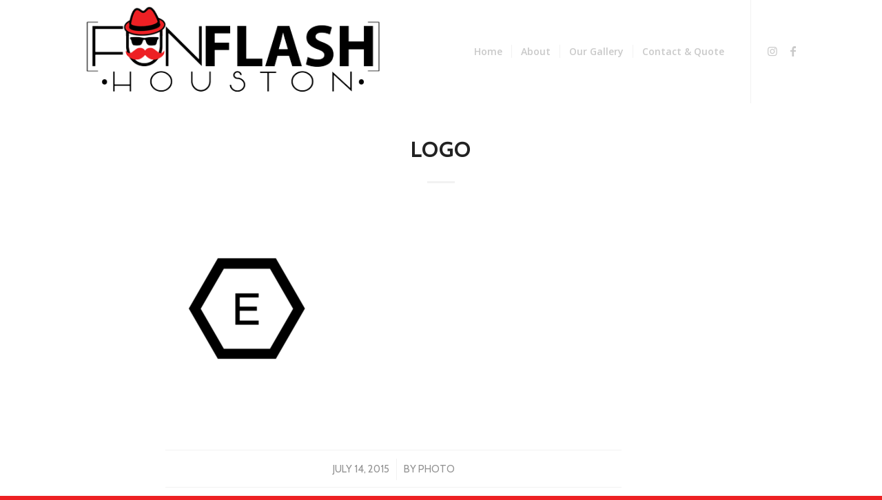

--- FILE ---
content_type: text/css; charset=UTF-8
request_url: https://www.funflashhouston.com/wp-content/themes/enfold/css/avia-snippet-site-preloader.css?ver=6.9
body_size: 21
content:

/*site preloader: http://projects.lukehaas.me/css-loaders/ */
.av-siteloader-wrap{
position: fixed;
top:0;
left:0;
right:0;
bottom:0;
width:100%;
height:100%;
z-index: 1000000;
background: #fff;
display:none;
}
html.av-preloader-active{}
html.av-preloader-active .av-siteloader-wrap{display:block;}

.av-siteloader-inner{
	position: relative;
	display: table;
	width: 100%;
	height:100%;
	text-align: center;
}

.av-siteloader-cell{display:table-cell; vertical-align: middle;}


.av-siteloader , #top div.avia-popup .mfp-preloader{
  font-size: 10px;
  position: relative;
  text-indent: -9999em;
  margin:0 auto;
  border-top: 	2px solid rgba(0, 0, 0, 0.2);
  border-right: 2px solid rgba(0, 0, 0, 0.2);
  border-bottom:2px solid rgba(0, 0, 0, 0.2);
  border-left:  2px solid #000;
  -webkit-animation: av-load8 0.8s infinite linear;
  animation: av-load8  0.8s infinite linear;
}

#top div.avia-popup .mfp-preloader{
	position: absolute;
	background: transparent;
	border-top: 2px solid #fff;
    border-right: 2px solid #fff;
    border-bottom: 2px solid #fff;
}

.av-preloader-reactive #top .av-siteloader{
	  -webkit-animation: avia_pop_loader 1.3s 1 linear;
	  animation: avia_pop_loader 1.3s 1 linear;	
}


.av-preloader-reactive #top .av-siteloader-extra{
  border-radius: 50%;
  width: 400px;
  height: 400px;
  background:#eee;
  position: absolute;
  left: 50%;
  top: 50%;	
  -webkit-transform: scale(0);
  transform: scale(0);
  opacity:0;
  -webkit-animation: avia_shrink 1.1s 1 linear;
  animation: avia_shrink 1.1s 1 linear;	
  margin:-200px 0 0 -200px;

}


.av-siteloader,  #top div.avia-popup .mfp-preloader,
.av-siteloader:after , #top div.avia-popup .mfp-preloader:after{
  border-radius: 50%;
  width: 40px;
  height: 40px;
}

.av-preloading-logo{
position: relative;
margin: 0 auto;
display: block;
max-width:450px;
max-height:450px;
margin-bottom:20px;
z-index: 100;
}

#top div.avia-popup .mfp-s-error .mfp-preloader {
    background: transparent;
    width: 100%;
    -webkit-animation: none;
    animation: none;
    white-space: nowrap;
    border: none;
    text-indent: 0;
    font-size: 17px;
    -webkit-transition: none;
    transition: none;
}

--- FILE ---
content_type: application/javascript; charset=UTF-8
request_url: https://www.funflashhouston.com/wp-content/themes/enfold/js/shortcodes.js?ver=5.1.1
body_size: 9208
content:
(function($)
{
	"use strict";

	$( function()
	{
		//global variables that are used on several ocassions
		$.avia_utilities = $.avia_utilities || {};

		if( 'undefined' == typeof $.avia_utilities.isMobile )
		{
			if( /Android|webOS|iPhone|iPad|iPod|BlackBerry|IEMobile|Opera Mini/i.test(navigator.userAgent) && 'ontouchstart' in document.documentElement)
			{
				$.avia_utilities.isMobile = true;
			}
			else
			{
				$.avia_utilities.isMobile = false;
			}
		}

		//activate fixed bg fallback for mobile
		if( $.fn.avia_mobile_fixed )
		{
			$( '.avia-bg-style-fixed' ).avia_mobile_fixed();
		}

		//calculate the browser height and append a css rule to the head
		if( $.fn.avia_browser_height )
		{
			$( '.av-minimum-height, .avia-fullscreen-slider, .av-cell-min-height' ).avia_browser_height();
		}

		//calculate the element height in a layout container
		if( $.fn.avia_container_height )
		{
			$( '.av-column-min-height-pc' ).avia_container_height();
		}

		//calculate the height of each video section
		if( $.fn.avia_video_section )
		{
			$( '.av-section-with-video-bg' ).avia_video_section();
		}

		//creates team social icon tooltip
		new $.AviaTooltip({'class': "avia-tooltip", data: "avia-tooltip", delay:0, scope: "body"});

		//creates icon element tooltip
		new $.AviaTooltip({'class': "avia-tooltip avia-icon-tooltip", data: "avia-icon-tooltip", delay:0, scope: "body"});

		$.avia_utilities.activate_shortcode_scripts();

		//layer slider height helper
		if( $.fn.layer_slider_height_helper )
		{
			$( '.avia-layerslider' ).layer_slider_height_helper();
		}

		//"ajax" portfolio
		if( $.fn.avia_portfolio_preview )
		{
			$( '.grid-links-ajax' ).avia_portfolio_preview();
		}

		// activate the masonry script: sorting/loading/etc
		if( $.fn.avia_masonry )
		{
			$( '.av-masonry' ).avia_masonry();
		}

		//activate the accordion
		if( $.fn.aviaccordion )
		{
			$( '.aviaccordion' ).aviaccordion();
		}


		//activate the accordion
		if( $.fn.avia_textrotator )
		{
			$( '.av-rotator-container' ).avia_textrotator();
		}

		//activates the tab section and slideshow section shortcode
		if( $.fn.avia_sc_tab_section )
		{
			$( '.av-tab-section-container' ).avia_sc_tab_section();
		}

		//activates the hor gallery  shortcode
		if( $.fn.avia_hor_gallery )
		{
			$( '.av-horizontal-gallery' ).avia_hor_gallery();
		}

		//	activate columns and cells with a link
		if( $.fn.avia_link_column )
		{
			$( '.avia-link-column' ).avia_link_column();
		}

		if( $.fn.avia_delayed_animation_in_container )
		{
			$( '.av-animation-delay-container' ).avia_delayed_animation_in_container();
		}
	});


// -------------------------------------------------------------------------------------------
// ACTIVATE ALL SHORTCODES
// -------------------------------------------------------------------------------------------

	$.avia_utilities = $.avia_utilities || {};
	$.avia_utilities.activate_shortcode_scripts = function( container )
	{
		if( typeof container == 'undefined' )
		{
			container = 'body';
		}

		//activates the form shortcode
		if( $.fn.avia_ajax_form )
		{
			$( '.avia_ajax_form:not( .avia-disable-default-ajax )', container ).avia_ajax_form();
		}

		activate_waypoints( container );

		//activate the video api
		if( $.fn.aviaVideoApi )
		{
			$( '.avia-slideshow iframe[src*="youtube.com"], .av_youtube_frame, .av_vimeo_frame, .avia-slideshow video' ).aviaVideoApi({}, 'li');
		}

	    //activates the toggle shortcode
		if( $.fn.avia_sc_toggle )
		{
			$( '.togglecontainer', container ).avia_sc_toggle();
		}

		//activates the tabs shortcode
		if( $.fn.avia_sc_tabs )
		{
			$( '.top_tab', container ).avia_sc_tabs();
			$( '.sidebar_tab', container ).avia_sc_tabs({sidebar:true});
		}

		//activates behavior and animation for gallery
		if( $.fn.avia_sc_gallery )
		{
			$( '.avia-gallery', container ).avia_sc_gallery();
		}

		//activates animated number shortcode
		if( $.fn.avia_sc_animated_number )
		{
			$( '.avia-animated-number', container ).avia_sc_animated_number();
		}

		//animation for elements that are not connected like icon shortcode
		if( $.fn.avia_sc_animation_delayed )
		{
			$( '.av_font_icon', container ).avia_sc_animation_delayed({delay:100});
			$( '.avia-image-container', container ).avia_sc_animation_delayed({delay:100});
			$( '.av-hotspot-image-container', container ).avia_sc_animation_delayed({delay:100});
			$( '.av-animated-generic', container ).avia_sc_animation_delayed({delay:100});

			//	@since 5.0 - avoid conflict with already existing classes
			$( '.av-animated-when-visible', container ).avia_sc_animation_delayed({delay:100});
			$( '.av-animated-when-almost-visible', container ).avia_sc_animation_delayed({delay:100});
			$( '.av-animated-when-visible-95', container ).avia_sc_animation_delayed({delay:100});
		}

		//activates animation for iconlist
		if( $.fn.avia_sc_iconlist )
		{
			$( '.avia-icon-list.av-iconlist-big.avia-iconlist-animate', container ).avia_sc_iconlist();
		}

		//activates animation for progress bar
		if( $.fn.avia_sc_progressbar )
		{
			$( '.avia-progress-bar-container', container ).avia_sc_progressbar();
		}

		//activates animation for testimonial
		if( $.fn.avia_sc_testimonial )
		{
			$( '.avia-testimonial-wrapper', container ).avia_sc_testimonial();
		}

		//activate the fullscreen slider
		if( $.fn.aviaFullscreenSlider )
		{
			$( '.avia-slideshow.av_fullscreen', container ).aviaFullscreenSlider();
		}

		//activate the aviaslider
		if( $.fn.aviaSlider )
		{
			$( '.avia-slideshow:not(.av_fullscreen)', container ).aviaSlider();

			//content slider
        	$( '.avia-content-slider-active', container ).aviaSlider({wrapElement: '.avia-content-slider-inner', slideElement: '.slide-entry-wrap', fullfade: true});

			//testimonial slider
			$( '.avia-slider-testimonials', container ).aviaSlider({wrapElement: '.avia-testimonial-row', slideElement: '.avia-testimonial', fullfade: true});
        }

		//load magazine sorting
		if( $.fn.aviaMagazine )
		{
			$( '.av-magazine-tabs-active', container ).aviaMagazine();
		}

		//load image hotspot
		if( $.fn.aviaHotspots )
		{
			$( '.av-hotspot-image-container', container ).aviaHotspots();
		}

		//load countdown
		if( $.fn.aviaCountdown )
		{
			$( '.av-countdown-timer', container ).aviaCountdown();
		}

		//load audio player
		if( $.fn.aviaPlayer )
		{
			$( '.av-player', container ).aviaPlayer();
		}

		//	load icon circles
		if( $.fn.aviaIconCircles )
		{
			$('.av-icon-circles-container').aviaIconCircles();
		}
    };


	function activate_waypoints( container )
	{
		//activates simple css animations of the content once the user scrolls to an elements
		if( $.fn.avia_waypoints )
		{
			if( typeof container == 'undefined' )
			{
				container = 'body';
			}

			$( '.avia_animate_when_visible', container ).avia_waypoints();
			$( '.avia_animate_when_almost_visible', container ).avia_waypoints( { offset: '80%'} );

			//	@since 5.0 - avoid conflict with already existing classes
			$( '.av-animated-when-visible', container ).avia_waypoints();
			$( '.av-animated-when-almost-visible', container ).avia_waypoints( { offset: '80%'} );
			$( '.av-animated-when-visible-95', container ).avia_waypoints( { offset: '95%'} );

			var disable_mobile = $( 'body' ).hasClass( 'avia-mobile-no-animations' );

			if( container == 'body' && disable_mobile )
			{
				container = '.avia_desktop body';
			}

			$( '.av-animated-generic', container ).avia_waypoints( { offset: '95%'} );
		}
	};


// -------------------------------------------------------------------------------------------



	// -------------------------------------------------------------------------------------------
	// Helper to allow fixed bgs on mobile
	// -------------------------------------------------------------------------------------------
	$.fn.avia_mobile_fixed = function(options)
	{
		var isMobile = $.avia_utilities.isMobile;

		if( ! isMobile )
		{
			return;
		}

		return this.each( function()
		{
			var current				= $(this).addClass('av-parallax-section'),
				$background 		= current.attr('style'),
				$attachment_class 	= current.data('section-bg-repeat'),
				template			= "";

				if($attachment_class == 'stretch' || $attachment_class == 'no-repeat' )
				{
					$attachment_class = " avia-full-stretch";
				}
				else
				{
					$attachment_class = "";
				}

				template = "<div class='av-parallax " + $attachment_class + "' data-avia-parallax-ratio='0.0' style = '" + $background + "' ></div>";

				current.prepend(template);
				current.attr('style','');
		});
	};



	// -------------------------------------------------------------------------------------------
	//  shortcode javascript for delayed animation even when non connected elements are used
	// -------------------------------------------------------------------------------------------
	$.fn.avia_sc_animation_delayed = function(options)
	{
		var global_timer = 0,
			delay = options.delay || 50,
			max_timer = 10,
			new_max = setTimeout( function(){ max_timer = 20; }, 500);

		return this.each(function()
		{
			var elements = $(this);

			//trigger displaying of thumbnails
			elements.on( 'avia_start_animation', function()
			{
				var element = $(this);

				if( global_timer < max_timer )
				{
					global_timer ++;
				}

				setTimeout( function()
				{
					element.addClass('avia_start_delayed_animation');
					if( global_timer > 0 )
					{
						global_timer --;
					}

				}, ( global_timer * delay ) );

			});
		});
	};

	/*delayd animations when used within tab sections or similar elements. this way they get animated each new time a tab is shown*/
	$.fn.avia_delayed_animation_in_container = function( options )
	{
		return this.each( function()
		{
			var elements = $(this);

			elements.on( 'avia_start_animation_if_current_slide_is_active', function()
			{
				var current = $(this),
					animate = current.find( '.avia_start_animation_when_active' );

				animate.addClass( 'avia_start_animation' ).trigger( 'avia_start_animation' );
			});

			elements.on( 'avia_remove_animation', function()
			{
				var current = $(this),
					animate = current.find( '.avia_start_animation_when_active, .avia_start_animation' );

				animate.removeClass( 'avia_start_animation avia_start_delayed_animation' );
			});
		});
	};


	// -------------------------------------------------------------------------------------------
	// Section Height Helper
	// -------------------------------------------------------------------------------------------
	$.fn.avia_browser_height = function()
	{
		if( ! this.length )
		{
			return this;
		}

		var win			= $(window),
			html_el		= $('html'),
			headFirst	= $( 'head' ).first(),
			subtract	= $('#wpadminbar, #header.av_header_top:not(.html_header_transparency #header), #main>.title_container'),
			css_block	= $("<style type='text/css' id='av-browser-height'></style>").appendTo( headFirst ),
			sidebar_menu= $('.html_header_sidebar #top #header_main'),
			full_slider	= $('.html_header_sidebar .avia-fullscreen-slider.avia-builder-el-0.avia-builder-el-no-sibling').addClass('av-solo-full'),
			pc_heights	= [ 25, 50, 75 ],
			calc_height = function()
			{
				var css			= '',
					wh100 		= win.height(),
					ww100 		= win.width(),
					wh100_mod 	= wh100,
					whCover		= (wh100 / 9) * 16,
					wwCover		= (ww100 / 16) * 9,
					solo		= 0;

				if( sidebar_menu.length )
				{
					solo = sidebar_menu.height();
				}

				subtract.each( function()
				{
					wh100_mod -= this.offsetHeight - 1;
				});

				var whCoverMod = ( wh100_mod / 9 ) * 16;

				//fade in of section content with minimum height once the height has been calculated
				css += ".avia-section.av-minimum-height .container{opacity: 1; }\n";

				//various section heights (100-25% as well as 100% - header/adminbar in case its the first builder element)
				css += ".av-minimum-height-100:not(.av-slideshow-section) .container, .avia-fullscreen-slider .avia-slideshow, #top.avia-blank .av-minimum-height-100 .container, .av-cell-min-height-100 > .flex_cell{height:" + wh100 + "px;}\n";

				css += ".av-minimum-height-100.av-slideshow-section .container { height:unset; }\n";
				css += ".av-minimum-height-100.av-slideshow-section {min-height:" + wh100 + "px;}\n";


				$.each( pc_heights, function( index, value )
				{
					var wh = Math.round( wh100 * ( value / 100.0 ) );
					css += ".av-minimum-height-" + value + ":not(.av-slideshow-section) .container, .av-cell-min-height-" + value + " > .flex_cell	{height:" + wh + "px;}\n";
					css += ".av-minimum-height-" + value + ".av-slideshow-section {min-height:" + wh + "px;}\n";
				});

				css += ".avia-builder-el-0.av-minimum-height-100:not(.av-slideshow-section) .container, .avia-builder-el-0.avia-fullscreen-slider .avia-slideshow, .avia-builder-el-0.av-cell-min-height-100 > .flex_cell{height:" + wh100_mod + "px;}\n";

				css += "#top .av-solo-full .avia-slideshow {min-height:" + solo + "px;}\n";

				//fullscreen video calculations
				if( ww100 / wh100 < 16 / 9 )
				{
					css += "#top .av-element-cover iframe, #top .av-element-cover embed, #top .av-element-cover object, #top .av-element-cover video{width:" + whCover + "px; left: -" + ( whCover - ww100 ) / 2 + "px;}\n";
				}
				else
				{
					css += "#top .av-element-cover iframe, #top .av-element-cover embed, #top .av-element-cover object, #top .av-element-cover video{height:" + wwCover + "px; top: -"+( wwCover - wh100 ) / 2 + "px;}\n";
				}

				if( ww100 / wh100_mod < 16 / 9 )
				{
					css += "#top .avia-builder-el-0 .av-element-cover iframe, #top .avia-builder-el-0 .av-element-cover embed, #top .avia-builder-el-0 .av-element-cover object, #top .avia-builder-el-0 .av-element-cover video{width:" + whCoverMod + "px; left: -" + ( whCoverMod - ww100 ) / 2 + "px;}\n";
				}
				else
				{
					css += "#top .avia-builder-el-0 .av-element-cover iframe, #top .avia-builder-el-0 .av-element-cover embed, #top .avia-builder-el-0 .av-element-cover object, #top .avia-builder-el-0 .av-element-cover video{height:" + wwCover + "px; top: -" + ( wwCover - wh100_mod ) / 2 + "px;}\n";
				}

				//ie8 needs different insert method
				try
				{
					css_block.text( css );
				}
				catch(err)
				{
					css_block.remove();
					css_block = $( "<style type='text/css' id='av-browser-height'>" + css + "</style>" ).appendTo( headFirst );
				}

				setTimeout(function()
				{
					win.trigger( 'av-height-change' ); /*broadcast the height change*/
				}, 100 );
			};

		this.each( function( index )
		{
			var height = $( this ).data( 'av_minimum_height_pc' );
			if( 'number' != typeof height )
			{
				return this;
			}

			height = parseInt( height );

			if( ( -1 == $.inArray( height, pc_heights ) ) && ( height != 100 ) )
			{
				pc_heights.push( height );
			}

			return this;
		});

		win.on( 'debouncedresize', calc_height );
		calc_height();
	};

	// -------------------------------------------------------------------------------------------
	// Layout container height helper
	// -------------------------------------------------------------------------------------------
	$.fn.avia_container_height = function()
	{
		if( ! this.length )
		{
			return this;
		}

		var win = $( window ),
			calc_height = function()
			{
				var column = $( this ),
					jsonHeight = column.data( 'av-column-min-height' ),
					minHeight = parseInt( jsonHeight['column-min-pc'], 10 ),
					container = null,
					containerHeight = 0,
					columMinHeight = 0;

				if( isNaN( minHeight ) || minHeight == 0 )
				{
					return;
				}

				//	try to find a layout container, else take browser height
				container = column.closest( '.avia-section' );
				if( ! container.length )
				{
					container = column.closest( '.av-gridrow-cell' );
				}
				if( ! container.length )
				{
					//	tab section and slideshow section
					container = column.closest( '.av-layout-tab' );
				}

				containerHeight = container.length ? container.outerHeight() : win.height();

				columMinHeight = containerHeight * ( minHeight / 100.0 );

				if( ! jsonHeight['column-equal-height'] )
				{
					column.css( 'min-height', columMinHeight + 'px');
					column.css( 'height', 'auto');
				}
				else
				{
					column.css( 'height', columMinHeight + 'px');
				}

				setTimeout( function()
				{
					win.trigger( 'av-height-change' ); /*broadcast the height change*/
				}, 100 );
			};

		this.each( function( index )
		{
			var column = $( this ),
				jsonHeight = column.data( 'av-column-min-height' );

			if( 'object' != typeof jsonHeight )
			{
				return this;
			}

			win.on( 'debouncedresize', calc_height.bind( column ) );
			calc_height.call( column );

			return this;
		});

	};

	// -------------------------------------------------------------------------------------------
	// Video Section helper
	// -------------------------------------------------------------------------------------------
	$.fn.avia_video_section = function()
	{
		if(!this.length) return;

		var elements	= this.length, content = "",
			win			= $(window),
			headFirst	= $( 'head' ).first(),
			css_block	= $("<style type='text/css' id='av-section-height'></style>").appendTo( headFirst ),
			calc_height = function(section, counter)
			{
				if(counter === 0) { content = "";}

				var css			= "",
					the_id		= '#' +section.attr('id'),
					wh100 		= section.height(),
					ww100 		= section.width(),
					aspect		= section.data('sectionVideoRatio').split(':'),
					video_w		= aspect[0],
					video_h		= aspect[1],
					whCover		= (wh100 / video_h ) * video_w,
					wwCover		= (ww100 / video_w ) * video_h;

				//fullscreen video calculations
				if(ww100/wh100 < video_w/video_h)
				{
					css += "#top "+the_id+" .av-section-video-bg iframe, #top "+the_id+" .av-section-video-bg embed, #top "+the_id+" .av-section-video-bg object, #top "+the_id+" .av-section-video-bg video{width:"+whCover+"px; left: -"+(whCover - ww100)/2+"px;}\n";
				}
				else
				{
					css += "#top "+the_id+" .av-section-video-bg iframe, #top "+the_id+" .av-section-video-bg embed, #top "+the_id+" .av-section-video-bg object, #top "+the_id+" .av-section-video-bg video{height:"+wwCover+"px; top: -"+(wwCover - wh100)/2+"px;}\n";
				}

				content = content + css;

				if(elements == counter + 1)
				{
					//ie8 needs different insert method
					try{
						css_block.text(content);
					}
					catch(err){
						css_block.remove();
						css_block = $("<style type='text/css' id='av-section-height'>"+content+"</style>").appendTo( headFirst );
					}
				}
			};


		return this.each(function(i)
		{
			var self = $(this);

			win.on( 'debouncedresize', function(){ calc_height(self, i); });
			calc_height(self, i);
		});

	};


	/**
	 * Column or cell with a link
	 *
	 * @returns {jQuery}
	 */
	$.fn.avia_link_column = function()
	{
		return this.each( function()
		{
			$(this).on( 'click', function(e)
			{
				//	if event is bubbled from an <a> link, do not activate link of column/cell
				if( 'undefined' !== typeof e.target && 'undefined' !== typeof e.target.href )
				{
					return;
				}

				var	column = $(this),
					url = column.data('link-column-url'),
					target = column.data('link-column-target'),
					link = window.location.hostname+window.location.pathname;

				if( 'undefined' === typeof url || 'string' !== typeof url )
				{
					return;
				}

				if( 'undefined' !== typeof target || '_blank' == target )
				{
//					in FF and other browsers this opens a new window and not only a new tab
//					window.open( url, '_blank', 'noopener noreferrer' );
					var a = document.createElement('a');
					a.href = url;
					a.target = '_blank';
					a.rel = 'noopener noreferrer';
					a.click();
					return false;
				}
				else
				{
					//	allow smoothscroll feature when on same page and hash exists - trigger only works for current page
					if( column.hasClass('av-cell-link') || column.hasClass('av-column-link') )
					{
						var reader = column.hasClass('av-cell-link') ? column.prev('a.av-screen-reader-only').first() : column.find('a.av-screen-reader-only').first();

						url = url.trim();
						if( ( 0 == url.indexOf("#") ) || ( ( url.indexOf( link ) >= 0 ) && ( url.indexOf("#") > 0 ) ) )
						{
							reader.trigger('click');

							//	fix a bug with tabsection not changeing tab
							if( 'undefined' == typeof target || '_blank' != target )
							{
								window.location.href = url;
							}

							return;
						}
					}

					window.location.href = url;
				}

				e.preventDefault();
				return;
			});
		});
	};


	// -------------------------------------------------------------------------------------------
	// HELPER FUNCTIONS
	// -------------------------------------------------------------------------------------------


	//waipoint script when something comes into viewport
	$.fn.avia_waypoints = function( options_passed )
	{
		if( ! $('html').is('.avia_transform') )
		{
			return;
		}

		var defaults = {
					offset: 'bottom-in-view',
					triggerOnce: true
				},
			options  = $.extend( {}, defaults, options_passed ),
			isMobile = $.avia_utilities.isMobile;

		return this.each( function()
		{
			var element = $(this),
				force_animate = element.hasClass( 'animate-all-devices' ),
				mobile_no_animations = $( 'body' ).hasClass( 'avia-mobile-no-animations' );

			setTimeout( function()
			{
				if( isMobile && mobile_no_animations && ! force_animate )
				{
					element.addClass( 'avia_start_animation' ).trigger('avia_start_animation');
				}
				else
				{
					element.waypoint( function( direction )
					{
						var current = $(this.element),
							parent = current.parents('.av-animation-delay-container').eq( 0 );

						if( parent.length )
						{
							current.addClass( 'avia_start_animation_when_active' ).trigger( 'avia_start_animation_when_active' );
						}

						if( ! parent.length || ( parent.length && parent.is( '.__av_init_open' ) ) || ( parent.length && parent.is( '.av-active-tab-content' ) ) )
						{
							current.addClass( 'avia_start_animation' ).trigger( 'avia_start_animation' );
						}
					}, options );
				}
			}, 100 );

		});
	};


	// window resize script
	var $event = $.event, $special, resizeTimeout;

	$special = $event.special.debouncedresize = {
		setup: function() {
			$( this ).on( "resize", $special.handler );
		},
		teardown: function() {
			$( this ).off( "resize", $special.handler );
		},
		handler: function( event, execAsap ) {
			// Save the context
			var context = this,
				args = arguments,
				dispatch = function() {
					// set correct event type
					event.type = "debouncedresize";
					$event.dispatch.apply( context, args );
				};

			if ( resizeTimeout ) {
				clearTimeout( resizeTimeout );
			}

			execAsap ?
				dispatch() :
				resizeTimeout = setTimeout( dispatch, $special.threshold );
		},
		threshold: 150
	};

})( jQuery );



/*utility functions*/


(function($)
{
	"use strict";

	$.avia_utilities = $.avia_utilities || {};

	/************************************************************************
	gloabl loading function
	*************************************************************************/
	$.avia_utilities.loading = function(attach_to, delay){

		var loader = {

			active: false,

			show: function()
			{
				if(loader.active === false)
				{
					loader.active = true;
					loader.loading_item.css({display:'block', opacity:0});
				}

				loader.loading_item.stop().animate({opacity:1});
			},

			hide: function()
			{
				if(typeof delay === 'undefined'){ delay = 600; }

				loader.loading_item.stop().delay( delay ).animate({opacity:0}, function()
				{
					loader.loading_item.css({display:'none'});
					loader.active = false;
				});
			},

			attach: function()
			{
				if(typeof attach_to === 'undefined'){ attach_to = 'body';}

				loader.loading_item = $('<div class="avia_loading_icon"><div class="av-siteloader"></div></div>').css({display:"none"}).appendTo(attach_to);
			}
		};

		loader.attach();
		return loader;
	};

	/************************************************************************
	gloabl play/pause visualizer function
	*************************************************************************/
	$.avia_utilities.playpause = function(attach_to, delay){

		var pp = {

			active: false,
			to1: "",
			to2: "",
			set: function(status)
			{
				pp.loading_item.removeClass('av-play av-pause');
				pp.to1 = setTimeout(function(){ pp.loading_item.addClass('av-' + status); },10);
				pp.to2 = setTimeout(function(){ pp.loading_item.removeClass('av-' + status); },1500);
			},

			attach: function()
			{
				if(typeof attach_to === 'undefined'){ attach_to = 'body';}

				pp.loading_item = $('<div class="avia_playpause_icon"></div>').css({display:"none"}).appendTo(attach_to);
			}
		};

		pp.attach();
		return pp;
	};



	/************************************************************************
	preload images, as soon as all are loaded trigger a special load ready event
	*************************************************************************/
	$.avia_utilities.preload = function(options_passed)
	{
		new $.AviaPreloader(options_passed);
	};

	$.AviaPreloader  =  function(options)
	{
	    this.win 		= $(window);
	    this.defaults	=
		{
			container:			'body',
			maxLoops:			10,
			trigger_single:		true,
			single_callback:	function(){},
			global_callback:	function(){}

		};
		this.options 	= $.extend({}, this.defaults, options);
		this.preload_images = 0;

		this.load_images();
	};

	$.AviaPreloader.prototype  =
	{
		load_images: function()
		{
			var _self = this;

			if(typeof _self.options.container === 'string'){ _self.options.container = $(_self.options.container); }

			_self.options.container.each(function()
			{
				var container		= $(this);

				container.images	= container.find('img');
				container.allImages	= container.images;

				_self.preload_images += container.images.length;
				setTimeout(function(){ _self.checkImage(container); }, 10);
			});
		},

		checkImage: function(container)
		{
			var _self = this;

			container.images.each(function()
			{
				if(this.complete === true)
				{
					container.images = container.images.not(this);
					_self.preload_images -= 1;
				}
			});

			if(container.images.length && _self.options.maxLoops >= 0)
			{
				_self.options.maxLoops-=1;
				setTimeout( function(){ _self.checkImage( container ); }, 500 );
			}
			else
			{
				_self.preload_images = _self.preload_images - container.images.length;
				_self.trigger_loaded(container);
			}
		},

		trigger_loaded: function(container)
		{
			var _self = this;

			if(_self.options.trigger_single !== false)
			{
				_self.win.trigger('avia_images_loaded_single', [container]);
				_self.options.single_callback.call(container);
			}

			if(_self.preload_images === 0)
			{
				_self.win.trigger('avia_images_loaded');
				_self.options.global_callback.call();
			}

		}
	};

	/************************************************************************
	CSS Easing transformation table
	*************************************************************************/
	/*
	Easing transform table from jquery.animate-enhanced plugin
	http://github.com/benbarnett/jQuery-Animate-Enhanced
	*/
	$.avia_utilities.css_easings = {
			linear:			'linear',
			swing:			'ease-in-out',
			bounce:			'cubic-bezier(0.0, 0.35, .5, 1.3)',
			easeInQuad:     'cubic-bezier(0.550, 0.085, 0.680, 0.530)' ,
			easeInCubic:    'cubic-bezier(0.550, 0.055, 0.675, 0.190)' ,
			easeInQuart:    'cubic-bezier(0.895, 0.030, 0.685, 0.220)' ,
			easeInQuint:    'cubic-bezier(0.755, 0.050, 0.855, 0.060)' ,
			easeInSine:     'cubic-bezier(0.470, 0.000, 0.745, 0.715)' ,
			easeInExpo:     'cubic-bezier(0.950, 0.050, 0.795, 0.035)' ,
			easeInCirc:     'cubic-bezier(0.600, 0.040, 0.980, 0.335)' ,
			easeInBack:     'cubic-bezier(0.600, -0.280, 0.735, 0.04)' ,
			easeOutQuad:    'cubic-bezier(0.250, 0.460, 0.450, 0.940)' ,
			easeOutCubic:   'cubic-bezier(0.215, 0.610, 0.355, 1.000)' ,
			easeOutQuart:   'cubic-bezier(0.165, 0.840, 0.440, 1.000)' ,
			easeOutQuint:   'cubic-bezier(0.230, 1.000, 0.320, 1.000)' ,
			easeOutSine:    'cubic-bezier(0.390, 0.575, 0.565, 1.000)' ,
			easeOutExpo:    'cubic-bezier(0.190, 1.000, 0.220, 1.000)' ,
			easeOutCirc:    'cubic-bezier(0.075, 0.820, 0.165, 1.000)' ,
			easeOutBack:    'cubic-bezier(0.175, 0.885, 0.320, 1.275)' ,
			easeInOutQuad:  'cubic-bezier(0.455, 0.030, 0.515, 0.955)' ,
			easeInOutCubic: 'cubic-bezier(0.645, 0.045, 0.355, 1.000)' ,
			easeInOutQuart: 'cubic-bezier(0.770, 0.000, 0.175, 1.000)' ,
			easeInOutQuint: 'cubic-bezier(0.860, 0.000, 0.070, 1.000)' ,
			easeInOutSine:  'cubic-bezier(0.445, 0.050, 0.550, 0.950)' ,
			easeInOutExpo:  'cubic-bezier(1.000, 0.000, 0.000, 1.000)' ,
			easeInOutCirc:  'cubic-bezier(0.785, 0.135, 0.150, 0.860)' ,
			easeInOutBack:  'cubic-bezier(0.680, -0.550, 0.265, 1.55)' ,
			easeInOutBounce:'cubic-bezier(0.580, -0.365, 0.490, 1.365)',
			easeOutBounce:	'cubic-bezier(0.760, 0.085, 0.490, 1.365)'
		};

	/************************************************************************
	check if a css feature is supported and save it to the supported array
	*************************************************************************/
	$.avia_utilities.supported	= {};
	$.avia_utilities.supports	= (function()
	{
		var div		= document.createElement('div'),
			vendors	= ['Khtml', 'Ms','Moz','Webkit'];  // vendors	= ['Khtml', 'Ms','Moz','Webkit','O'];

		return function(prop, vendor_overwrite)
		{
			if ( div.style[prop] !== undefined  ) { return ""; }
			if (vendor_overwrite !== undefined) { vendors = vendor_overwrite; }

			prop = prop.replace(/^[a-z]/, function(val)
			{
				return val.toUpperCase();
			});

			var len	= vendors.length;
			while(len--)
			{
				if ( div.style[vendors[len] + prop] !== undefined )
				{
					return "-" + vendors[len].toLowerCase() + "-";
				}
			}

			return false;
		};

	}());

	/************************************************************************
	animation function
	*************************************************************************/
	$.fn.avia_animate = function(prop, speed, easing, callback)
	{
		if(typeof speed === 'function') {callback = speed; speed = false; }
		if(typeof easing === 'function'){callback = easing; easing = false;}
		if(typeof speed === 'string'){easing = speed; speed = false;}

		if(callback === undefined || callback === false){ callback = function(){}; }
		if(easing === undefined || easing === false)	{ easing = 'easeInQuad'; }
		if(speed === undefined || speed === false)		{ speed = 400; }

		if($.avia_utilities.supported.transition === undefined)
		{
			$.avia_utilities.supported.transition = $.avia_utilities.supports('transition');
		}



		if($.avia_utilities.supported.transition !== false )
		{
			var prefix		= $.avia_utilities.supported.transition + 'transition',
				cssRule		= {},
				cssProp		= {},
				thisStyle	= document.body.style,
				end			= (thisStyle.WebkitTransition !== undefined) ? 'webkitTransitionEnd' : (thisStyle.OTransition !== undefined) ? 'oTransitionEnd' : 'transitionend';

			//translate easing into css easing
			easing = $.avia_utilities.css_easings[easing];

			//create css transformation rule
			cssRule[prefix]	=  'all '+(speed/1000)+'s '+easing;
			//add namespace to the transition end trigger
			end = end + ".avia_animate";

			//since jquery 1.10 the items passed need to be {} and not [] so make sure they are converted properly
			for (var rule in prop)
			{
				if (prop.hasOwnProperty(rule)) { cssProp[rule] = prop[rule]; }
			}
			prop = cssProp;



			this.each(function()
			{
				var element	= $(this), css_difference = false, rule, current_css;

				for (rule in prop)
				{
					if (prop.hasOwnProperty(rule))
					{
						current_css = element.css(rule);

						if(prop[rule] != current_css && prop[rule] != current_css.replace(/px|%/g,""))
						{
							css_difference = true;
							break;
						}
					}
				}

				if(css_difference)
				{
					//if no transform property is set set a 3d translate to enable hardware acceleration
					if(!($.avia_utilities.supported.transition+"transform" in prop))
					{
						prop[$.avia_utilities.supported.transition+"transform"] = "translateZ(0)";
					}

					var endTriggered = false;

					element.on(end,  function(event)
					{
						if(event.target != event.currentTarget) return false;

						if(endTriggered == true) return false;
						endTriggered = true;

						cssRule[prefix] = "none";

						element.off(end);
						element.css(cssRule);
						setTimeout(function(){ callback.call(element); });
					});


					//desktop safari fallback if we are in another tab to trigger the end event
					setTimeout(function(){
						if(!endTriggered && !avia_is_mobile && $('html').is('.avia-safari') ) {
							element.trigger(end);
							$.avia_utilities.log('Safari Fallback '+end+' trigger');
						}
					}, speed + 100);

					setTimeout(function(){ element.css(cssRule);},10);
					setTimeout(function(){ element.css(prop);	},20);
				}
				else
				{
					setTimeout(function(){ callback.call(element); });
				}

			});
		}
		else // if css animation is not available use default JS animation
		{
			this.animate(prop, speed, easing, callback);
		}

		return this;
	};

})( jQuery );



// -------------------------------------------------------------------------------------------
// keyboard controls
// -------------------------------------------------------------------------------------------

(function($)
{
	"use strict";

	/************************************************************************
	keyboard arrow nav
	*************************************************************************/
	$.fn.avia_keyboard_controls = function(options_passed)
	{
		var defaults	=
		{
			37: '.prev-slide',	// prev
			39: '.next-slide'	// next
		},

		methods		= {

			mousebind: function(slider)
			{
				slider.on('mouseenter', function(){
					slider.mouseover	= true;  })
				.on('mouseleave', function(){
					slider.mouseover	= false; }
				);
			},

			keybind: function(slider)
			{
				$(document).on('keydown', function(e)
				{
					if(slider.mouseover && typeof slider.options[e.keyCode] !== 'undefined')
					{
						var item;

						if(typeof slider.options[e.keyCode] === 'string')
						{
							item = slider.find(slider.options[e.keyCode]);
						}
						else
						{
							item = slider.options[e.keyCode];
						}

						if(item.length)
						{
							item.trigger('click', ['keypress']);
							return false;
						}
					}
				});
			}
		};


		return this.each(function()
		{
			var slider			= $(this);
			slider.options		= $.extend({}, defaults, options_passed);
			slider.mouseover	= false;

			methods.mousebind(slider);
			methods.keybind(slider);

		});
	};


	/************************************************************************
	swipe nav
	*************************************************************************/
	$.fn.avia_swipe_trigger = function( passed_options )
	{
		var win = $(window),
			isMobile = $.avia_utilities.isMobile,
			isTouchDevice = $.avia_utilities.isTouchDevice,
			defaults =
			{
				prev: '.prev-slide',
				next: '.next-slide',
				event: {
					prev: 'click',
					next: 'click'
				}
			},

			methods =
			{
				activate_touch_control: function(slider)
				{
					var i,
						differenceX,
						differenceY;

					slider.touchPos = {};
					slider.hasMoved = false;

					slider.on( 'touchstart', function(event)
					{
						slider.touchPos.X = event.originalEvent.touches[0].clientX;
						slider.touchPos.Y = event.originalEvent.touches[0].clientY;
					});

					slider.on( 'touchend', function(event)
					{
						slider.touchPos = {};

						if( slider.hasMoved )
						{
							event.preventDefault();
						}

						slider.hasMoved = false;
					});

					slider.on( 'touchmove', function(event)
					{
						if( ! slider.touchPos.X )
						{
							slider.touchPos.X = event.originalEvent.touches[0].clientX;
							slider.touchPos.Y = event.originalEvent.touches[0].clientY;
						}
						else
						{
							differenceX = event.originalEvent.touches[0].clientX - slider.touchPos.X;
							differenceY = event.originalEvent.touches[0].clientY - slider.touchPos.Y;

							//check if user is scrolling the window or moving the slider
							if( Math.abs( differenceX ) > Math.abs( differenceY ) )
							{
								event.preventDefault();

								if( slider.touchPos !== event.originalEvent.touches[0].clientX )
								{
									if( Math.abs(differenceX) > 50 )
									{
										i = differenceX > 0 ? 'prev' : 'next';

										if( typeof slider.options[i] === 'string' )
										{
											slider.find( slider.options[i] ).trigger( slider.options.event[i], ['swipe'] );
										}
										else
										{
											slider.options[i].trigger( slider.options.event[i], ['swipe'] );
										}

										slider.hasMoved = true;
										slider.touchPos = {};
										return false;
									}
								}
							}
						}
					});

				}
			};

		return this.each( function()
		{
			if( isMobile || isTouchDevice )
			{
				var slider = $(this);
				slider.options = $.extend( {}, defaults, passed_options );
				methods.activate_touch_control( slider );
			}
		});
	};

}(jQuery));

/**
 * jQuery 3.x:  JQMIGRATE: easing function “jQuery.easing.swing” should use only first argument
 * https://stackoverflow.com/questions/39355019/jqmigrate-easing-function-jquery-easing-swing-should-use-only-first-argument
 * https://github.com/gdsmith/jquery.easing/blob/master/jquery.easing.js
 *
 * @since 4.8.4
 * @param {jQuery} $
 */
(function($)
{
	// Preserve the original jQuery "swing" easing as "jswing"
	if (typeof $.easing !== 'undefined') {
		$.easing['jswing'] = $.easing['swing'];
	}

	var pow = Math.pow,
		sqrt = Math.sqrt,
		sin = Math.sin,
		cos = Math.cos,
		PI = Math.PI,
		c1 = 1.70158,
		c2 = c1 * 1.525,
		c3 = c1 + 1,
		c4 = ( 2 * PI ) / 3,
		c5 = ( 2 * PI ) / 4.5;

	// x is the fraction of animation progress, in the range 0..1
	function bounceOut(x) {
		var n1 = 7.5625,
			d1 = 2.75;
		if ( x < 1/d1 ) {
			return n1*x*x;
		} else if ( x < 2/d1 ) {
			return n1*(x-=(1.5/d1))*x + .75;
		} else if ( x < 2.5/d1 ) {
			return n1*(x-=(2.25/d1))*x + .9375;
		} else {
			return n1*(x-=(2.625/d1))*x + .984375;
		}
	}

	$.extend( $.easing,
	{
		def: 'easeOutQuad',
		swing: function (x) {
			return $.easing[$.easing.def](x);
		},
		easeInQuad: function (x) {
			return x * x;
		},
		easeOutQuad: function (x) {
			return 1 - ( 1 - x ) * ( 1 - x );
		},
		easeInOutQuad: function (x) {
			return x < 0.5 ?
				2 * x * x :
				1 - pow( -2 * x + 2, 2 ) / 2;
		},
		easeInCubic: function (x) {
			return x * x * x;
		},
		easeOutCubic: function (x) {
			return 1 - pow( 1 - x, 3 );
		},
		easeInOutCubic: function (x) {
			return x < 0.5 ?
				4 * x * x * x :
				1 - pow( -2 * x + 2, 3 ) / 2;
		},
		easeInQuart: function (x) {
			return x * x * x * x;
		},
		easeOutQuart: function (x) {
			return 1 - pow( 1 - x, 4 );
		},
		easeInOutQuart: function (x) {
			return x < 0.5 ?
				8 * x * x * x * x :
				1 - pow( -2 * x + 2, 4 ) / 2;
		},
		easeInQuint: function (x) {
			return x * x * x * x * x;
		},
		easeOutQuint: function (x) {
			return 1 - pow( 1 - x, 5 );
		},
		easeInOutQuint: function (x) {
			return x < 0.5 ?
				16 * x * x * x * x * x :
				1 - pow( -2 * x + 2, 5 ) / 2;
		},
		easeInSine: function (x) {
			return 1 - cos( x * PI/2 );
		},
		easeOutSine: function (x) {
			return sin( x * PI/2 );
		},
		easeInOutSine: function (x) {
			return -( cos( PI * x ) - 1 ) / 2;
		},
		easeInExpo: function (x) {
			return x === 0 ? 0 : pow( 2, 10 * x - 10 );
		},
		easeOutExpo: function (x) {
			return x === 1 ? 1 : 1 - pow( 2, -10 * x );
		},
		easeInOutExpo: function (x) {
			return x === 0 ? 0 : x === 1 ? 1 : x < 0.5 ?
				pow( 2, 20 * x - 10 ) / 2 :
				( 2 - pow( 2, -20 * x + 10 ) ) / 2;
		},
		easeInCirc: function (x) {
			return 1 - sqrt( 1 - pow( x, 2 ) );
		},
		easeOutCirc: function (x) {
			return sqrt( 1 - pow( x - 1, 2 ) );
		},
		easeInOutCirc: function (x) {
			return x < 0.5 ?
				( 1 - sqrt( 1 - pow( 2 * x, 2 ) ) ) / 2 :
				( sqrt( 1 - pow( -2 * x + 2, 2 ) ) + 1 ) / 2;
		},
		easeInElastic: function (x) {
			return x === 0 ? 0 : x === 1 ? 1 :
				-pow( 2, 10 * x - 10 ) * sin( ( x * 10 - 10.75 ) * c4 );
		},
		easeOutElastic: function (x) {
			return x === 0 ? 0 : x === 1 ? 1 :
				pow( 2, -10 * x ) * sin( ( x * 10 - 0.75 ) * c4 ) + 1;
		},
		easeInOutElastic: function (x) {
			return x === 0 ? 0 : x === 1 ? 1 : x < 0.5 ?
				-( pow( 2, 20 * x - 10 ) * sin( ( 20 * x - 11.125 ) * c5 )) / 2 :
				pow( 2, -20 * x + 10 ) * sin( ( 20 * x - 11.125 ) * c5 ) / 2 + 1;
		},
		easeInBack: function (x) {
			return c3 * x * x * x - c1 * x * x;
		},
		easeOutBack: function (x) {
			return 1 + c3 * pow( x - 1, 3 ) + c1 * pow( x - 1, 2 );
		},
		easeInOutBack: function (x) {
			return x < 0.5 ?
				( pow( 2 * x, 2 ) * ( ( c2 + 1 ) * 2 * x - c2 ) ) / 2 :
				( pow( 2 * x - 2, 2 ) *( ( c2 + 1 ) * ( x * 2 - 2 ) + c2 ) + 2 ) / 2;
		},
		easeInBounce: function (x) {
			return 1 - bounceOut( 1 - x );
		},
		easeOutBounce: bounceOut,
		easeInOutBounce: function (x) {
			return x < 0.5 ?
				( 1 - bounceOut( 1 - 2 * x ) ) / 2 :
				( 1 + bounceOut( 2 * x - 1 ) ) / 2;
		}
	});

}(jQuery));


--- FILE ---
content_type: text/plain
request_url: https://www.google-analytics.com/j/collect?v=1&_v=j102&a=1955177803&t=pageview&_s=1&dl=https%3A%2F%2Fwww.funflashhouston.com%2Flogo_minimal_portfolio%2F&ul=en-us%40posix&dt=Logo%20%7C%20Fun%20Flash%20Houston&sr=1280x720&vp=1280x720&_u=YEBAAAABAAAAAC~&jid=1308007543&gjid=1914288022&cid=1520475002.1769778745&tid=UA-250957137-1&_gid=134574694.1769778745&_r=1&_slc=1&gtm=45He61r1n81NBH4LSHv898148660za200zd898148660&gcd=13l3l3l3l1l1&dma=0&tag_exp=103116026~103200004~104527907~104528500~104684208~104684211~115616986~115938465~115938468~116185181~116185182~116988316~117041588&z=731249913
body_size: -452
content:
2,cG-3FQPLEFJ8P